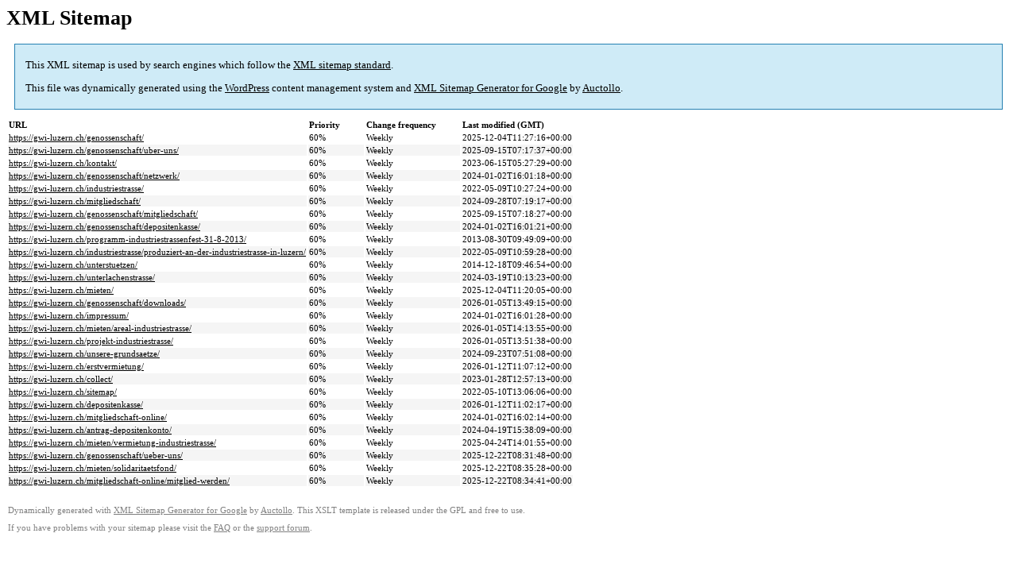

--- FILE ---
content_type: text/html; charset=UTF-8
request_url: https://gwi-luzern.ch/sitemap-pt-page-p1-2022-02.html
body_size: 1473
content:

<title>XML Sitemap</title><style type="text/css">
					body {
						font-family:"Lucida Grande","Lucida Sans Unicode",Tahoma,Verdana;
						font-size:13px;
					}
					
					#intro {
						background-color:#cfebf7;
						border:1px #2580B2 solid;
						padding:5px 13px 5px 13px;
						margin:10px;
					}
					
					#intro p {
						line-height:16.8667px;
					}
					#intro strong {
						font-weight:normal;
					}
					
					td {
						font-size:11px;
					}
					
					th {
						text-align:left;
						padding-right:30px;
						font-size:11px;
					}
					
					tr.high {
						background-color:whitesmoke;
					}
					
					#footer {
						padding:2px;
						margin-top:10px;
						font-size:8pt;
						color:gray;
					}
					
					#footer a {
						color:gray;
					}
					
					a {
						color:black;
					}
				</style><h1>XML Sitemap</h1><div id="intro"><p>
                This XML sitemap is used by search engines which follow the <a rel="external nofollow" href="https://sitemaps.org">XML sitemap standard</a>.
            </p><p>
                This file was dynamically generated using the <a rel="external nofollow" href="https://wordpress.org/">WordPress</a> content management system and <strong><a rel="external nofollow" href="https://auctollo.com/" title="XML Sitemap Generator for Google">XML Sitemap Generator for Google</a></strong> by <a rel="external nofollow" href="https://auctollo.com/">Auctollo</a>.
            </p><p /></div><div id="content"><table><tr style="border-bottom:1px black solid"><th>URL</th><th>Priority</th><th>Change frequency</th><th>Last modified (GMT)</th></tr><tr><td><a href="https://gwi-luzern.ch/genossenschaft/">https://gwi-luzern.ch/genossenschaft/</a></td><td>60%</td><td>Weekly</td><td>2025-12-04T11:27:16+00:00</td></tr><tr class="high"><td><a href="https://gwi-luzern.ch/genossenschaft/uber-uns/">https://gwi-luzern.ch/genossenschaft/uber-uns/</a></td><td>60%</td><td>Weekly</td><td>2025-09-15T07:17:37+00:00</td></tr><tr><td><a href="https://gwi-luzern.ch/kontakt/">https://gwi-luzern.ch/kontakt/</a></td><td>60%</td><td>Weekly</td><td>2023-06-15T05:27:29+00:00</td></tr><tr class="high"><td><a href="https://gwi-luzern.ch/genossenschaft/netzwerk/">https://gwi-luzern.ch/genossenschaft/netzwerk/</a></td><td>60%</td><td>Weekly</td><td>2024-01-02T16:01:18+00:00</td></tr><tr><td><a href="https://gwi-luzern.ch/industriestrasse/">https://gwi-luzern.ch/industriestrasse/</a></td><td>60%</td><td>Weekly</td><td>2022-05-09T10:27:24+00:00</td></tr><tr class="high"><td><a href="https://gwi-luzern.ch/mitgliedschaft/">https://gwi-luzern.ch/mitgliedschaft/</a></td><td>60%</td><td>Weekly</td><td>2024-09-28T07:19:17+00:00</td></tr><tr><td><a href="https://gwi-luzern.ch/genossenschaft/mitgliedschaft/">https://gwi-luzern.ch/genossenschaft/mitgliedschaft/</a></td><td>60%</td><td>Weekly</td><td>2025-09-15T07:18:27+00:00</td></tr><tr class="high"><td><a href="https://gwi-luzern.ch/genossenschaft/depositenkasse/">https://gwi-luzern.ch/genossenschaft/depositenkasse/</a></td><td>60%</td><td>Weekly</td><td>2024-01-02T16:01:21+00:00</td></tr><tr><td><a href="https://gwi-luzern.ch/programm-industriestrassenfest-31-8-2013/">https://gwi-luzern.ch/programm-industriestrassenfest-31-8-2013/</a></td><td>60%</td><td>Weekly</td><td>2013-08-30T09:49:09+00:00</td></tr><tr class="high"><td><a href="https://gwi-luzern.ch/industriestrasse/produziert-an-der-industriestrasse-in-luzern/">https://gwi-luzern.ch/industriestrasse/produziert-an-der-industriestrasse-in-luzern/</a></td><td>60%</td><td>Weekly</td><td>2022-05-09T10:59:28+00:00</td></tr><tr><td><a href="https://gwi-luzern.ch/unterstuetzen/">https://gwi-luzern.ch/unterstuetzen/</a></td><td>60%</td><td>Weekly</td><td>2014-12-18T09:46:54+00:00</td></tr><tr class="high"><td><a href="https://gwi-luzern.ch/unterlachenstrasse/">https://gwi-luzern.ch/unterlachenstrasse/</a></td><td>60%</td><td>Weekly</td><td>2024-03-19T10:13:23+00:00</td></tr><tr><td><a href="https://gwi-luzern.ch/mieten/">https://gwi-luzern.ch/mieten/</a></td><td>60%</td><td>Weekly</td><td>2025-12-04T11:20:05+00:00</td></tr><tr class="high"><td><a href="https://gwi-luzern.ch/genossenschaft/downloads/">https://gwi-luzern.ch/genossenschaft/downloads/</a></td><td>60%</td><td>Weekly</td><td>2026-01-05T13:49:15+00:00</td></tr><tr><td><a href="https://gwi-luzern.ch/impressum/">https://gwi-luzern.ch/impressum/</a></td><td>60%</td><td>Weekly</td><td>2024-01-02T16:01:28+00:00</td></tr><tr class="high"><td><a href="https://gwi-luzern.ch/mieten/areal-industriestrasse/">https://gwi-luzern.ch/mieten/areal-industriestrasse/</a></td><td>60%</td><td>Weekly</td><td>2026-01-05T14:13:55+00:00</td></tr><tr><td><a href="https://gwi-luzern.ch/projekt-industriestrasse/">https://gwi-luzern.ch/projekt-industriestrasse/</a></td><td>60%</td><td>Weekly</td><td>2026-01-05T13:51:38+00:00</td></tr><tr class="high"><td><a href="https://gwi-luzern.ch/unsere-grundsaetze/">https://gwi-luzern.ch/unsere-grundsaetze/</a></td><td>60%</td><td>Weekly</td><td>2024-09-23T07:51:08+00:00</td></tr><tr><td><a href="https://gwi-luzern.ch/erstvermietung/">https://gwi-luzern.ch/erstvermietung/</a></td><td>60%</td><td>Weekly</td><td>2026-01-12T11:07:12+00:00</td></tr><tr class="high"><td><a href="https://gwi-luzern.ch/collect/">https://gwi-luzern.ch/collect/</a></td><td>60%</td><td>Weekly</td><td>2023-01-28T12:57:13+00:00</td></tr><tr><td><a href="https://gwi-luzern.ch/sitemap/">https://gwi-luzern.ch/sitemap/</a></td><td>60%</td><td>Weekly</td><td>2022-05-10T13:06:06+00:00</td></tr><tr class="high"><td><a href="https://gwi-luzern.ch/depositenkasse/">https://gwi-luzern.ch/depositenkasse/</a></td><td>60%</td><td>Weekly</td><td>2026-01-12T11:02:17+00:00</td></tr><tr><td><a href="https://gwi-luzern.ch/mitgliedschaft-online/">https://gwi-luzern.ch/mitgliedschaft-online/</a></td><td>60%</td><td>Weekly</td><td>2024-01-02T16:02:14+00:00</td></tr><tr class="high"><td><a href="https://gwi-luzern.ch/antrag-depositenkonto/">https://gwi-luzern.ch/antrag-depositenkonto/</a></td><td>60%</td><td>Weekly</td><td>2024-04-19T15:38:09+00:00</td></tr><tr><td><a href="https://gwi-luzern.ch/mieten/vermietung-industriestrasse/">https://gwi-luzern.ch/mieten/vermietung-industriestrasse/</a></td><td>60%</td><td>Weekly</td><td>2025-04-24T14:01:55+00:00</td></tr><tr class="high"><td><a href="https://gwi-luzern.ch/genossenschaft/ueber-uns/">https://gwi-luzern.ch/genossenschaft/ueber-uns/</a></td><td>60%</td><td>Weekly</td><td>2025-12-22T08:31:48+00:00</td></tr><tr><td><a href="https://gwi-luzern.ch/mieten/solidaritaetsfond/">https://gwi-luzern.ch/mieten/solidaritaetsfond/</a></td><td>60%</td><td>Weekly</td><td>2025-12-22T08:35:28+00:00</td></tr><tr class="high"><td><a href="https://gwi-luzern.ch/mitgliedschaft-online/mitglied-werden/">https://gwi-luzern.ch/mitgliedschaft-online/mitglied-werden/</a></td><td>60%</td><td>Weekly</td><td>2025-12-22T08:34:41+00:00</td></tr></table></div><div id="footer"><p>
						Dynamically generated with <a rel="external nofollow" href="https://auctollo.com/products/google-xml-sitemap-generator/" title="XML Sitemap Generator for Google">XML Sitemap Generator for Google</a> by <a rel="external nofollow" href="https://auctollo.com/">Auctollo</a>. This XSLT template is released under the GPL and free to use.
            		</p><p>
	                    If you have problems with your sitemap please visit the <a rel="external nofollow" href="https://auctollo.com/products/google-xml-sitemap-generator/help/" title="Frequently Asked Questions">FAQ</a> or the <a rel="external nofollow" href="https://wordpress.org/support/plugin/google-sitemap-generator">support forum</a>.
            		</p></div>
